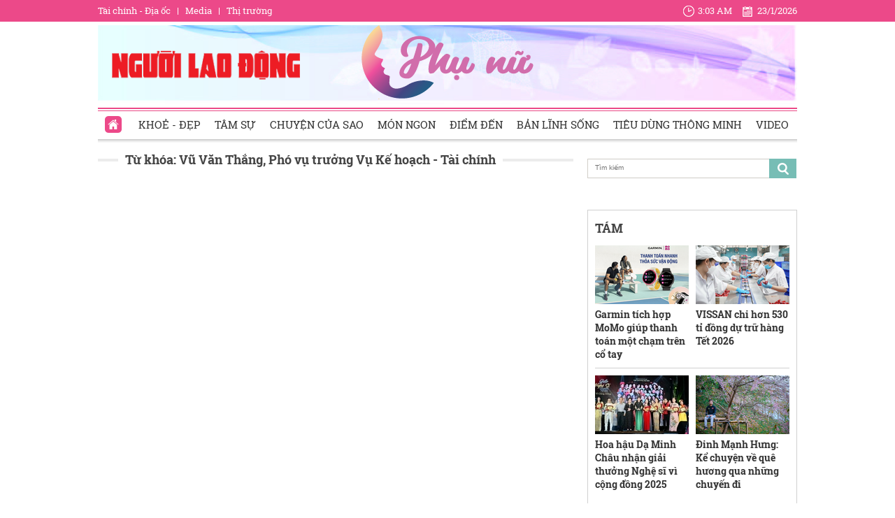

--- FILE ---
content_type: text/html; charset=utf-8
request_url: https://phunu.nld.com.vn/vu-van-thang-pho-vu-truong-vu-ke-hoach-tai-chinh.html
body_size: 12549
content:

<!DOCTYPE html>
<html lang="vi">
<head>
    <!-- DESKTOP LIVE HEADER CONFIG -->
        <meta name="google-site-verification" content="bmqrm3PnDa_o67l350-ha5w2RXwkPYS9WYwrUJU5rIA" />
    <!-- Robots -->
    <meta name="googlebot" content="noarchive" />
    <meta name="robots" content="index,follow,all" />

    <title>VŨ VĂN THẮNG, PHÓ VỤ TRƯỞNG VỤ KẾ HOẠCH - TÀI CHÍNH</title>
    <meta name="description" content="Vũ Văn Thắng, Phó vụ trưởng Vụ Kế hoạch - Tài chính" />
	<meta name="keywords" content="vu-van-thang-pho-vu-truong-vu-ke-hoach-tai-chinh" />
	<meta name="news_keywords" content="vu-van-thang-pho-vu-truong-vu-ke-hoach-tai-chinh" />
	<meta property="og:title" content="VŨ VĂN THẮNG, PH&#211; VỤ TRƯỞNG VỤ KẾ HOẠCH - T&#192;I CH&#205;NH" />
	<meta property="og:description" content="Vũ Văn Thắng, Ph&#243; vụ trưởng Vụ Kế hoạch - T&#224;i ch&#237;nh" />


    <meta name="author" content="phunu.nld.com.vn" />
    <meta name="copyright" content="Copyright &#xA9; 2014 by NLD.COM.VN" />
    <!-- Open Graph data -->
        <meta property="og:type" content="website" />
    <meta property="og:site_name" content="phunu.nld.com.vn" />
    <meta property="og:rich_attachment" content="true" />
    <meta property="og:url" content="https://phunu.nld.com.vn/vu-van-thang-pho-vu-truong-vu-ke-hoach-tai-chinh.html" />
        <meta property="og:image" content="https://static.mediacdn.vn/nld/web_images/nld1200x630.jpg" />
        <meta property="twitter:image" content="https://static.mediacdn.vn/nld/web_images/nld1200x630.jpg" />
        <meta property="og:image:type" content="image/png" />
    <meta property="twitter:card" content="summary_large_image" />
    <meta property="og:image:width" content="600" />
    <meta property="og:image:height" content="315" />

        <link rel="canonical" href="https://phunu.nld.com.vn/vu-van-thang-pho-vu-truong-vu-ke-hoach-tai-chinh.html" />
        <meta property="fb:app_id" content="1082878705098560" />

    

    <!-- DNS PREFETCH -->
    <meta http-equiv="x-dns-prefetch-control" content="on" />
    <link rel="dns-prefetch" href="https://static.mediacdn.vn/">
    <link rel="dns-prefetch" href="https://nld.mediacdn.vn">
    <link rel="dns-prefetch" href="https://videothumbs.mediacdn.vn/">
    <link rel="dns-prefetch" href="https://videothumbs-ext.mediacdn.vn/">

    

    <!-- FAVICON -->
    <link rel="shortcut icon" href="https://staticpress.mediacdn.vn/PhuNuNLD/Images/phunu-nld.ico" type="image/x-icon" />
    <meta name="GENERATOR" content="https://phunu.nld.com.vn" />

    <meta http-equiv="Content-Type" content="text/html; charset=utf-8" />
    <meta http-equiv="REFRESH" content="1800" />
    <meta http-equiv="audience" content="General">
    <meta http-equiv="content-language" content="vi" />
    <meta name="revisit-after" content="1 days">
    <meta name="RATING" content="GENERAL" />
    <!-- PAGE CONFIG -->
    
<meta name="format-detection" content="telephone=no" />
<meta name="format-detection" content="address=no" />

<script nonce="sclotusinnline" type="text/javascript">
    var _ADM_Channel = '%2fchuyen-trang-phu-nu%2ftag%2fvu-van-thang-pho-vu-truong-vu-ke-hoach-tai-chinh%2f';
</script>
<script nonce="sclotusinnline">
            var pageSettings = {
        DomainAPI: "https://comment.nld.com.vn",
        Domain: "https://phunu.nld.com.vn",
        DomainApiVote: "https://eth.cnnd.vn",
        sharefbApiDomain: "https://sharefb.cnnd.vn",
        videoplayer: "https://vcplayer.mediacdn.vn",
        VideoToken: "[base64]",
        ajaxDomain: "https://utils3.cnnd.vn",
        commentSiteName: "nguoilaodong",
        allowComment: "false",
        thumbDomain: "https://nld.mediacdn.vn",
        fb_appid: "1082878705098560",
        siteId: "196"
    }
</script>


    <script>
    (function (i, s, o, g, r, a, m) {
        i['GoogleAnalyticsObject'] = r; i[r] = i[r] || function () {
            (i[r].q = i[r].q || []).push(arguments)
        }, i[r].l = 1 * new Date(); a = s.createElement(o),
            m = s.getElementsByTagName(o)[0]; a.async = 1; a.src = g; m.parentNode.insertBefore(a, m)
    })(window, document, 'script', '//www.google-analytics.com/analytics.js', 'ga');

    ga('create', 'UA-4263013-39', 'auto');
    ga('send', 'pageview');

    ga('create', 'UA-4263013-16', 'auto', { 'name': 'pagenld' });
    ga('pagenld.send', 'pageview');
</script>
<script type="text/javascript">
    var page_title = document.title;
    var tracked_url = window.location.pathname + window.location.search + window.location.hash;
    var cate_path = '';
    if (cate_path.length > 0) {
        tracked_url = "/" + cate_path + tracked_url;
    }
</script>

<!-- Google tag (gtag.js) -->
<script async src="https://www.googletagmanager.com/gtag/js?id=G-H5EKJ5RK0S"></script>
<script>
    window.dataLayer = window.dataLayer || [];
    function gtag() { dataLayer.push(arguments); }
    gtag('js', new Date());

    gtag('config', 'G-H5EKJ5RK0S', {
        'page_title': page_title,
        'page_location': 'https://phunu.nld.com.vn' + tracked_url,
        'page_path': tracked_url
    });
</script>
<!-- Admicro Tag Manager -->
<script>
    (function (a, b, d, c, e) {
        a[c] = a[c] || [];
        a[c].push({ "atm.start": (new Date).getTime(), event: "atm.js" });
        a = b.getElementsByTagName(d)[0]; b = b.createElement(d); b.async = !0;
        b.src = "//deqik.com/tag/corejs/" + e + ".js"; a.parentNode.insertBefore(b, a)
    })(window, document, "script", "atmDataLayer", "ATMDLI290OGLR");</script>
<!-- End Admicro Tag Manager -->
<!-- Google tag (gtag.js) -->
<script async src="https://www.googletagmanager.com/gtag/js?id=G-9ST72G8Y5E"></script>
<script>
    window.dataLayer = window.dataLayer || [];
    function gtag() { dataLayer.push(arguments); }
    gtag('js', new Date());

    gtag('config', 'G-9ST72G8Y5E', {
        'page_title': page_title,
        'page_location': 'https://phunu.nld.com.vn' + tracked_url,
        'page_path': tracked_url
    });
</script>

<!-- AdAsia ATM -->
<script>
    var script_tag = document.createElement('script');
    script_tag.type = 'text/javascript';

    script_tag.src =
        '//storage.googleapis.com/adasia-ad-network-origin/library/avmLibrary.js';

    script_tag.async = true;
    script_tag.onload = function () {
        var adAsi = window.adAsi || adAsi,
            zoneList = [];
        adAsi.init(zoneList);
    };
    document.head.appendChild(script_tag);
</script>
<!-- End AdAsia ATM -->

<script type="application/javascript" src="//anymind360.com/js/3252/ats.js"></script>

<script async src="https://securepubads.g.doubleclick.net/tag/js/gpt.js"></script>
<script>
    window.googletag = window.googletag || { cmd: [] };
    googletag.cmd.push(function () {
        googletag.defineSlot('/93656639,22741067576/phunu.nld.com.vn/phunu.nld.com.vn_header', [[300, 250], [1000, 250]], 'div-gpt-ad-1654679715823-0').addService(googletag.pubads());
        googletag.defineSlot('/93656639,22741067576/phunu.nld.com.vn/phunu.nld.com.vn_footer_pc', [[300, 250], [650, 300]], 'div-gpt-ad-1654679689112-0').addService(googletag.pubads());
        googletag.defineSlot('/93656639,22741067576/phunu.nld.com.vn/phunu.nld.com.vn_inpage_mb', [[300, 600], [650, 250]], 'div-gpt-ad-1654679747808-0').addService(googletag.pubads());
        googletag.defineSlot('/93656639,22741067576/phunu.nld.com.vn/phunu.nld.com.vn_sapo_mb', [[650, 300], [300, 250]], 'div-gpt-ad-1654679782824-0').addService(googletag.pubads());
        googletag.defineSlot('/93656639,22741067576/phunu.nld.com.vn/phunu.nld.com.vn_right_pc', [300, 600], 'div-gpt-ad-1654679855547-0').addService(googletag.pubads());
        googletag.pubads().enableSingleRequest();
        googletag.enableServices();
    });
</script>
<!-- Google tag (gtag.js) -->
<script async src="https://www.googletagmanager.com/gtag/js?id=G-V4WR5E9WX3"></script>
<script>
    window.dataLayer = window.dataLayer || [];
    function gtag() { dataLayer.push(arguments); }
    gtag('js', new Date());

    gtag('config', 'G-V4WR5E9WX3', {
        'page_title': page_title,
        'page_location': 'https://phunu.nld.com.vn' + tracked_url,
        'page_path': tracked_url
    });
</script>

    



    
    

    <link rel="stylesheet" href="https://cdnjs.cloudflare.com/ajax/libs/font-awesome/6.4.0/css/all.min.css" integrity="sha512-iecdLmaskl7CVkqkXNQ/ZH/XLlvWZOJyj7Yy7tcenmpD1ypASozpmT/E0iPtmFIB46ZmdtAc9eNBvH0H/ZpiBw==" crossorigin="anonymous" referrerpolicy="no-referrer" />
    <link rel="stylesheet" href="https://static.mediacdn.vn/nld/phunu/min/phunu.main-29112023v1.min.css">



        

    
    <script type="text/javascript">
        var admicroAD = admicroAD || {};
        admicroAD.unit = admicroAD.unit || [];
        (function () { var a = document.createElement("script"); a.async = !0; a.type = "text/javascript"; a.onerror = function () { window.admerrorload = true; }; a.src = ("https:" == document.location.protocol ? "https:" : "http:") + "//media1.admicro.vn/core/admcore.js"; var b = document.getElementsByTagName("script")[0]; b.parentNode.insertBefore(a, b) })();
    </script>
    <script>
        (function () {
            function d(b, c, e) { var a = document.createElement("script"); a.type = "text/javascript"; a.async = !0; a.src = b; 2 <= arguments.length && (a.onload = c, a.onreadystatechange = function () { 4 != a.readyState && "complete" != a.readyState || c() }); a.onerror = function () { if ("undefined" != typeof e) try { e() } catch (g) { } }; document.getElementsByTagName("head")[0].appendChild(a) } function f() {
                if ("undefined" == typeof window.ADMStorageFileCDN) setTimeout(function () { f() }, 500); else if ("undefined" != typeof window.ADMStorageFileCDN.corejs &&
                    "undefined" != typeof window.ADMStorageFileCDN.chkCorejs && 0 == window.ADMStorageFileCDN.chkCorejs) if (window.ADMStorageFileCDN.chkCorejs = !0, "string" == typeof window.ADMStorageFileCDN.corejs) d(window.ADMStorageFileCDN.corejs); else if ("undefined" != typeof window.ADMStorageFileCDN.corejs) for (var b = 0, c = window.ADMStorageFileCDN.corejs.length; b < c; b++)d(window.ADMStorageFileCDN.corejs[b])
            } f()
        })();
    </script>
    <script async src="https://media1.admicro.vn/core/adm_tracking.js?v=1" type="text/javascript"></script>
    <script async src="https://static.amcdn.vn/tka/cdn.js" type="text/javascript"></script>
    <script>
        var arfAsync = arfAsync || [];
    </script>
    <script id="arf-core-js" onerror="window.arferrorload=true;" src="//media1.admicro.vn/cms/Arf.min.js" async></script>
    <script>
        (function () {
            var img = new Image();
            var pt = (document.location.protocol == "https:" ? "https:" : "http:");
            img.src = pt + '//lg1.logging.admicro.vn/ftest?url=' + encodeURIComponent(document.URL);
            var img1 = new Image();
            img1.src = pt + '//amcdn.vn/ftest?url=' + encodeURIComponent(document.URL);
        })();
    </script>

</head>
<body>
    <div class="top-header">
    <div class="w1000">
        <ul class="menu-top-header">

            <li><a target="_blank" rel="nofollow" href="https://diaoc.nld.com.vn/" title="Tài chính - Địa ốc">Tài chính - Địa ốc</a></li>
            <li class="border"></li>
            <li><a target="_blank" rel="nofollow" href="https://tv.nld.com.vn/" title="Media">Media</a></li>
            <li class="border"></li>
            <li><a target="_blank" rel="nofollow" href="https://thitruong.nld.com.vn/" title="Thị trường">Thị trường</a></li>
        </ul>

        <div class="clock-header" id="miniclock">
            <span class="clock-time"><i class="sprite"></i><label id="time"></label></span> <span class="clock-date">
                <i class="sprite"></i><label id="date"></label>
            </span>
        </div>

    </div>
</div>
<script type="text/javascript">
    (runinit = window.runinit || []).push(function () {
        function setDateTime() {
            var d = new Date();
            var dayString = d.getDate() + "/" + (d.getMonth() + 1) + "/" + d.getFullYear();
            var timeString = d.toLocaleTimeString('en-US', {
                hour: 'numeric', minute: 'numeric', hour12: true
            })

            $("#date").html(dayString);
            $("#time").html(timeString);
        }
        setDateTime();
        setInterval(setDateTime, 30000);
    });
</script>

    <div class="container w1000">
        <header class="header">
    <div class="mid-header">
        <a class="logo-nld" href="https://nld.com.vn/" target="_blank"></a>
        <h1><a class="logo-top" title="Chuyên trang phụ nữ | Báo Người Lao Động Online" href="/"></a></h1>
    </div>
    <div class="menu-header">
        <ul id="menu">
            <li id="ZoneHome" class="active"><a href="/" title="Home"><i class=" menu-ico ico-home"></i></a></li>
            <li><a href="/lam-dep.htm" title="Khoẻ - Đẹp">Khoẻ - Đẹp</a></li>
            <li><a href="/tam-su.htm" title="Tâm sự">Tâm sự</a></li>
            <li><a href="/chuyen-cua-sao.htm" title="Chuyện của Sao">Chuyện của Sao</a></li>
            <li><a href="/mon-ngon.htm" title="Món ngon">Món ngon</a></li>
            <li><a href="/diem-den.htm" title="Điểm đến">Điểm đến</a></li>
            <li><a href="/ban-linh-song.htm" title="Bản lĩnh sống">Bản lĩnh sống</a></li>
            <li><a href="/tieu-dung-thong-minh.htm" title="Tiêu dùng thông minh">Tiêu dùng thông minh</a></li>
            <li><a href="/video-clip.htm" title="Video">Video</a></li>
        </ul>

    </div>
</header>
        <div class="clear" style="float: left;width: 100%;padding:5px 0px">
            <center>
                    <zone id="jjjbni9z"></zone>
    <script>
        arfAsync.push("jjjbni9z");
    </script>

            </center>
        </div>
        <main class="main" style="clear: both;">
            


    <div class="layout__page">

        <div class="layout__pmain">
            <div class="box-category-top custom-tag">
                <h2>
                    <a class="box-category-title" href="javascript:void(0)" title="Từ khóa: V&#x169; V&#x103;n Th&#x1EAF;ng, Ph&#xF3; v&#x1EE5; tr&#x1B0;&#x1EDF;ng V&#x1EE5; K&#x1EBF; ho&#x1EA1;ch - T&#xE0;i ch&#xED;nh">
                        Từ khóa: V&#x169; V&#x103;n Th&#x1EAF;ng, Ph&#xF3; v&#x1EE5; tr&#x1B0;&#x1EDF;ng V&#x1EE5; K&#x1EBF; ho&#x1EA1;ch - T&#xE0;i ch&#xED;nh
                    </a>
                </h2>
            </div>
        </div>
        <div class="layout__psub">
            <div class="search-top sprite mb15">
                <input type="text" placeholder="Tìm kiếm" onfocus="InputFocus('Tìm kiếm',this)" onblur="InputBlur('Tìm kiếm',this)" onkeypress="javascript:if(event.keyCode==13) OnSearchClick();" id="txtSearch">
                <a href="javascript:void(0)" rel="nofollow" class="bt-search" onclick="OnSearchClick()">
                </a>
            </div>
            <div class="clear" style="width: 100%; padding: 5px 0px">
                <center>
                        <zone id="jm1vfrid"></zone>
    <script>
        arfAsync.push("jm1vfrid");
    </script>

                        <zone id="jjjboti2"></zone>
    <script>
        arfAsync.push("jjjboti2");
    </script>

                </center>
            </div>
            <div class="box-right">
                
<div class="box-category" data-layout="4" data-key="siteid196:newsinzone:zone1961427">
        <div class="box-category-top">
            <h2>
                <a class="box-category-title" href="javascript:void(0)" title="T&#xC1;M">
                    T&#xC1;M
                </a>
            </h2>

        </div>
    <div class="box-category-middle">
        <div class="swiper home-r-sw">
            <div class="swiper-wrapper">
                        <div class="swiper-slide">
                            <div class="box-layout">
                                    <div class="box-category-item">
                                            <a class="box-category-link-with-avatar img-resize" href="/garmin-tich-hop-momo-giup-thanh-toan-mot-cham-tren-co-tay-19626012306090087.htm" title="Garmin t&#xED;ch h&#x1EE3;p MoMo gi&#xFA;p thanh to&#xE1;n m&#x1ED9;t ch&#x1EA1;m tr&#xEA;n c&#x1ED5; tay" data-id="19626012306090087">
                                                <img loading="lazy" src="https://nld.mediacdn.vn/zoom/134_84/291774122806476800/2026/1/22/img5882-17691226111231431142115-79-0-942-1381-crop-17691232628921936697719.png" alt="Garmin t&#237;ch hợp MoMo gi&#250;p thanh to&#225;n một chạm tr&#234;n cổ tay" width="134" height="84" class="box-category-avatar lazy" />
                                            </a>

                                        <div class="box-category-content">
                                            <h3 class="box-category-title-text">
                                                <a data-type="title" data-linktype="newsdetail" data-id="19626012306090087" class="box-category-link-title" data-newstype="0" href="/garmin-tich-hop-momo-giup-thanh-toan-mot-cham-tren-co-tay-19626012306090087.htm" title="Garmin t&#xED;ch h&#x1EE3;p MoMo gi&#xFA;p thanh to&#xE1;n m&#x1ED9;t ch&#x1EA1;m tr&#xEA;n c&#x1ED5; tay">Garmin t&#xED;ch h&#x1EE3;p MoMo gi&#xFA;p thanh to&#xE1;n m&#x1ED9;t ch&#x1EA1;m tr&#xEA;n c&#x1ED5; tay</a>
                                            </h3>
                                            <a class="box-category-category" href="/tieu-dung-thong-minh.htm" title="Ti&#xEA;u d&#xF9;ng th&#xF4;ng minh">Ti&#xEA;u d&#xF9;ng th&#xF4;ng minh</a>
                                            <span class="box-category-time time-ago" title="09:16">09:16</span>
                                            <p data-type="sapo" class="box-category-sapo" data-trimline="4">Garmin m&#x1EDF; r&#x1ED9;ng tr&#x1EA3;i nghi&#x1EC7;m thanh to&#xE1;n tr&#xEA;n &#x111;&#x1ED3;ng h&#x1ED3; th&#xF4;ng minh qua vi&#x1EC7;c h&#x1EE3;p t&#xE1;c v&#x1EDB;i MoMo, mang &#x111;&#x1EBF;n gi&#x1EA3;i ph&#xE1;p chi tr&#x1EA3; nhanh g&#x1ECD;n v&#xE0; linh ho&#x1EA1;t h&#x1A1;n cho ng&#x1B0;&#x1EDD;i d&#xF9;ng.</p>
                                        </div>
                                    </div>
                                    <div class="box-category-item">
                                            <a class="box-category-link-with-avatar img-resize" href="/vissan-chi-hon-530-ti-dong-du-tru-hang-tet-2026-196260123085626797.htm" title="VISSAN chi h&#x1A1;n 530 t&#x1EC9; &#x111;&#x1ED3;ng d&#x1EF1; tr&#x1EEF; h&#xE0;ng T&#x1EBF;t 2026" data-id="196260123085626797">
                                                <img loading="lazy" src="https://nld.mediacdn.vn/zoom/134_84/291774122806476800/2026/1/23/hinh-1-17691331783662015895548-43-0-936-1429-crop-17691333023521090621126.png" alt="VISSAN chi hơn 530 tỉ đồng dự trữ h&#224;ng Tết 2026" width="134" height="84" class="box-category-avatar lazy" />
                                            </a>

                                        <div class="box-category-content">
                                            <h3 class="box-category-title-text">
                                                <a data-type="title" data-linktype="newsdetail" data-id="196260123085626797" class="box-category-link-title" data-newstype="0" href="/vissan-chi-hon-530-ti-dong-du-tru-hang-tet-2026-196260123085626797.htm" title="VISSAN chi h&#x1A1;n 530 t&#x1EC9; &#x111;&#x1ED3;ng d&#x1EF1; tr&#x1EEF; h&#xE0;ng T&#x1EBF;t 2026">VISSAN chi h&#x1A1;n 530 t&#x1EC9; &#x111;&#x1ED3;ng d&#x1EF1; tr&#x1EEF; h&#xE0;ng T&#x1EBF;t 2026</a>
                                            </h3>
                                            <a class="box-category-category" href="/tieu-dung-thong-minh.htm" title="Ti&#xEA;u d&#xF9;ng th&#xF4;ng minh">Ti&#xEA;u d&#xF9;ng th&#xF4;ng minh</a>
                                            <span class="box-category-time time-ago" title="09:15">09:15</span>
                                            <p data-type="sapo" class="box-category-sapo" data-trimline="4">VISSAN ch&#xED;nh th&#x1EE9;c co&#x302;ng b&#x1ED1; k&#x1EBF; ho&#x1EA1;ch cung &#x1EE9;ng h&#xE0;ng h&#xF3;a v&#x1EDB;i t&#x1ED5;ng nga&#x302;n s&#xE1;ch d&#x1EF1; tr&#x1EEF; ho&#x31B;n 530 t&#x1EC9; &#x111;&#x1ED3;ng.</p>
                                        </div>
                                    </div>
                                    <div class="box-category-item">
                                            <a class="box-category-link-with-avatar img-resize" href="/hoa-hau-da-minh-chau-nhan-giai-thuong-nghe-si-vi-cong-dong-2025-196260121105915865.htm" title="Hoa h&#x1EAD;u D&#x1EA1; Minh Ch&#xE2;u nh&#x1EAD;n gi&#x1EA3;i th&#x1B0;&#x1EDF;ng Ngh&#x1EC7; s&#x129; v&#xEC; c&#x1ED9;ng &#x111;&#x1ED3;ng 2025" data-id="196260121105915865">
                                                <img loading="lazy" src="https://nld.mediacdn.vn/zoom/134_84/291774122806476800/2026/1/21/hinh-1-1768967715955863502141-0-0-989-1583-crop-17689678577111564933566.jpg" alt="Hoa hậu Dạ Minh Ch&#226;u nhận giải thưởng Nghệ sĩ v&#236; cộng đồng 2025" width="134" height="84" class="box-category-avatar lazy" />
                                            </a>

                                        <div class="box-category-content">
                                            <h3 class="box-category-title-text">
                                                <a data-type="title" data-linktype="newsdetail" data-id="196260121105915865" class="box-category-link-title" data-newstype="0" href="/hoa-hau-da-minh-chau-nhan-giai-thuong-nghe-si-vi-cong-dong-2025-196260121105915865.htm" title="Hoa h&#x1EAD;u D&#x1EA1; Minh Ch&#xE2;u nh&#x1EAD;n gi&#x1EA3;i th&#x1B0;&#x1EDF;ng Ngh&#x1EC7; s&#x129; v&#xEC; c&#x1ED9;ng &#x111;&#x1ED3;ng 2025">Hoa h&#x1EAD;u D&#x1EA1; Minh Ch&#xE2;u nh&#x1EAD;n gi&#x1EA3;i th&#x1B0;&#x1EDF;ng Ngh&#x1EC7; s&#x129; v&#xEC; c&#x1ED9;ng &#x111;&#x1ED3;ng 2025</a>
                                            </h3>
                                            <a class="box-category-category" href="/chuyen-cua-sao.htm" title="Chuy&#x1EC7;n c&#x1EE7;a Sao">Chuy&#x1EC7;n c&#x1EE7;a Sao</a>
                                            <span class="box-category-time time-ago" title="22:02">22:02</span>
                                            <p data-type="sapo" class="box-category-sapo" data-trimline="4">Hoa h&#x1EAD;u D&#x1EA1; Minh Ch&#xE2;u nh&#x1EAD;n Gi&#x1EA3;i th&#x1B0;&#x1EDF;ng Ngh&#x1EC7; s&#x129; c&#xF3; tr&#xE1;i tim nh&#xE2;n &#xE1;i v&#xEC; c&#x1ED9;ng &#x111;&#x1ED3;ng n&#x103;m 2025 do T&#x1EA1;p ch&#xED; Ph&#x1EE5; N&#x1EEF; M&#x1EDB;i &#x2013; c&#x1A1; quan c&#x1EE7;a H&#x1ED9;i N&#x1EEF; tr&#xED; th&#x1EE9;c Vi&#x1EC7;t Nam trao t&#x1EB7;ng.</p>
                                        </div>
                                    </div>
                                    <div class="box-category-item">
                                            <a class="box-category-link-with-avatar img-resize" href="/dinh-manh-hung-ke-chuyen-ve-que-huong-qua-nhung-chuyen-di-196260121110844067.htm" title="&#x110;inh M&#x1EA1;nh H&#x1B0;ng: K&#x1EC3; chuy&#x1EC7;n v&#x1EC1; qu&#xEA; h&#x1B0;&#x1A1;ng qua nh&#x1EEF;ng chuy&#x1EBF;n &#x111;i" data-id="196260121110844067">
                                                <img loading="lazy" src="https://nld.mediacdn.vn/zoom/134_84/291774122806476800/2026/1/21/hinh-1-1-17689682774371111601353-25-0-1305-2048-crop-17689684291569394503.png" alt="Đinh Mạnh Hưng: Kể chuyện về qu&#234; hương qua những chuyến đi" width="134" height="84" class="box-category-avatar lazy" />
                                            </a>

                                        <div class="box-category-content">
                                            <h3 class="box-category-title-text">
                                                <a data-type="title" data-linktype="newsdetail" data-id="196260121110844067" class="box-category-link-title" data-newstype="0" href="/dinh-manh-hung-ke-chuyen-ve-que-huong-qua-nhung-chuyen-di-196260121110844067.htm" title="&#x110;inh M&#x1EA1;nh H&#x1B0;ng: K&#x1EC3; chuy&#x1EC7;n v&#x1EC1; qu&#xEA; h&#x1B0;&#x1A1;ng qua nh&#x1EEF;ng chuy&#x1EBF;n &#x111;i">&#x110;inh M&#x1EA1;nh H&#x1B0;ng: K&#x1EC3; chuy&#x1EC7;n v&#x1EC1; qu&#xEA; h&#x1B0;&#x1A1;ng qua nh&#x1EEF;ng chuy&#x1EBF;n &#x111;i</a>
                                            </h3>
                                            <a class="box-category-category" href="/diem-den.htm" title="&#x110;i&#x1EC3;m &#x111;&#x1EBF;n">&#x110;i&#x1EC3;m &#x111;&#x1EBF;n</a>
                                            <span class="box-category-time time-ago" title="14:18">14:18</span>
                                            <p data-type="sapo" class="box-category-sapo" data-trimline="4">&#x110;inh M&#x1EA1;nh H&#x1B0;ng, ch&#xE0;ng trai 9x &#x111;ang g&#xF3;p ph&#x1EA7;n &#x111;&#x1B0;a v&#x1EBB; &#x111;&#x1EB9;p H&#xF2;a B&#xEC;nh x&#x1B0;a &#x2013; Ph&#xFA; Th&#x1ECD; nay &#x111;&#x1EBF;n g&#x1EA7;n h&#x1A1;n v&#x1EDB;i c&#xF4;ng ch&#xFA;ng trong v&#xE0; ngo&#xE0;i n&#x1B0;&#x1EDB;c.</p>
                                        </div>
                                    </div>
                            </div>
                        </div>
                        <div class="swiper-slide">
                            <div class="box-layout">
                                    <div class="box-category-item">
                                            <a class="box-category-link-with-avatar img-resize" href="/ca-si-ai-le-nhan-giai-thuong-nghe-si-co-trai-tim-nhan-ai-vi-cong-dong-nam-2025-196260122090112541.htm" title="Ca s&#x129; &#xC1;i L&#xEA; nh&#x1EAD;n gi&#x1EA3;i th&#x1B0;&#x1EDF;ng &quot;Ngh&#x1EC7; s&#x129; c&#xF3; tr&#xE1;i tim nh&#xE2;n &#xE1;i v&#xEC; c&#x1ED9;ng &#x111;&#x1ED3;ng&quot; n&#x103;m 2025" data-id="196260122090112541">
                                                <img loading="lazy" src="https://nld.mediacdn.vn/zoom/134_84/291774122806476800/2026/1/22/hinh-1-10-17690471630881942580079-0-0-1600-2560-crop-1769047228555543598482.jpg" alt="Ca sĩ &#193;i L&#234; nhận giải thưởng &quot;Nghệ sĩ c&#243; tr&#225;i tim nh&#226;n &#225;i v&#236; cộng đồng&quot; năm 2025" width="134" height="84" class="box-category-avatar lazy" />
                                            </a>

                                        <div class="box-category-content">
                                            <h3 class="box-category-title-text">
                                                <a data-type="title" data-linktype="newsdetail" data-id="196260122090112541" class="box-category-link-title" data-newstype="0" href="/ca-si-ai-le-nhan-giai-thuong-nghe-si-co-trai-tim-nhan-ai-vi-cong-dong-nam-2025-196260122090112541.htm" title="Ca s&#x129; &#xC1;i L&#xEA; nh&#x1EAD;n gi&#x1EA3;i th&#x1B0;&#x1EDF;ng &quot;Ngh&#x1EC7; s&#x129; c&#xF3; tr&#xE1;i tim nh&#xE2;n &#xE1;i v&#xEC; c&#x1ED9;ng &#x111;&#x1ED3;ng&quot; n&#x103;m 2025">Ca s&#x129; &#xC1;i L&#xEA; nh&#x1EAD;n gi&#x1EA3;i th&#x1B0;&#x1EDF;ng &quot;Ngh&#x1EC7; s&#x129; c&#xF3; tr&#xE1;i tim nh&#xE2;n &#xE1;i v&#xEC; c&#x1ED9;ng &#x111;&#x1ED3;ng&quot; n&#x103;m 2025</a>
                                            </h3>
                                            <a class="box-category-category" href="/chuyen-cua-sao.htm" title="Chuy&#x1EC7;n c&#x1EE7;a Sao">Chuy&#x1EC7;n c&#x1EE7;a Sao</a>
                                            <span class="box-category-time time-ago" title="14:17">14:17</span>
                                            <p data-type="sapo" class="box-category-sapo" data-trimline="4">Ca s&#x129; &#xC1;i L&#xEA; &#x111;&#x1B0;&#x1EE3;c T&#x1EA1;p ch&#xED; Ph&#x1EE5; N&#x1EEF; M&#x1EDB;i &#x2013; c&#x1A1; quan ng&#xF4;n lu&#x1EAD;n c&#x1EE7;a H&#x1ED9;i N&#x1EEF; tr&#xED; th&#x1EE9;c Vi&#x1EC7;t Nam &#x2013; trao gi&#x1EA3;i th&#x1B0;&#x1EDF;ng &quot;Ngh&#x1EC7; s&#x129; c&#xF3; tr&#xE1;i tim nh&#xE2;n &#xE1;i v&#xEC; c&#x1ED9;ng &#x111;&#x1ED3;ng&quot; n&#x103;m 2025.</p>
                                        </div>
                                    </div>
                                    <div class="box-category-item">
                                            <a class="box-category-link-with-avatar img-resize" href="/khu-vuon-xuan-ruc-ro-giua-long-pho-thi-tai-ngon-garden-196260121165150539.htm" title="Khu v&#x1B0;&#x1EDD;n xu&#xE2;n r&#x1EF1;c r&#x1EE1; gi&#x1EEF;a l&#xF2;ng ph&#x1ED1; th&#x1ECB; t&#x1EA1;i Ngon Garden" data-id="196260121165150539">
                                                <img loading="lazy" src="https://nld.mediacdn.vn/zoom/134_84/291774122806476800/2026/1/21/80ec54230964873ade75-17689884796021214804862-0-0-1600-2560-crop-17689890707491749023397.jpg" alt="Khu vườn xu&#226;n rực rỡ giữa l&#242;ng phố thị tại Ngon Garden" width="134" height="84" class="box-category-avatar lazy" />
                                            </a>

                                        <div class="box-category-content">
                                            <h3 class="box-category-title-text">
                                                <a data-type="title" data-linktype="newsdetail" data-id="196260121165150539" class="box-category-link-title" data-newstype="0" href="/khu-vuon-xuan-ruc-ro-giua-long-pho-thi-tai-ngon-garden-196260121165150539.htm" title="Khu v&#x1B0;&#x1EDD;n xu&#xE2;n r&#x1EF1;c r&#x1EE1; gi&#x1EEF;a l&#xF2;ng ph&#x1ED1; th&#x1ECB; t&#x1EA1;i Ngon Garden">Khu v&#x1B0;&#x1EDD;n xu&#xE2;n r&#x1EF1;c r&#x1EE1; gi&#x1EEF;a l&#xF2;ng ph&#x1ED1; th&#x1ECB; t&#x1EA1;i Ngon Garden</a>
                                            </h3>
                                            <a class="box-category-category" href="/diem-den.htm" title="&#x110;i&#x1EC3;m &#x111;&#x1EBF;n">&#x110;i&#x1EC3;m &#x111;&#x1EBF;n</a>
                                            <span class="box-category-time time-ago" title="10:53">10:53</span>
                                            <p data-type="sapo" class="box-category-sapo" data-trimline="4">H&#xE0;ng ng&#xE0;n b&#xF4;ng hoa xu&#xE2;n, t&#x1EEB; mai v&#xE0;ng r&#x1EF1;c r&#x1EE1;, &#x111;&#xE0;o phai h&#x1ED3;ng nh&#x1EA1;t &#x111;&#x1EBF;n nh&#x1EEF;ng nh&#xE0;nh m&#x1EAD;n tr&#x1EAF;ng tinh kh&#xF4;i&#x2026; &#x111;&#x1B0;&#x1EE3;c s&#x1EAF;p &#x111;&#x1EB7;t t&#x1EC9; m&#x1EC9;, h&#xF2;a quy&#x1EC7;n t&#x1EA1;i Ngon Garden.</p>
                                        </div>
                                    </div>
                                    <div class="box-category-item">
                                            <a class="box-category-link-with-avatar img-resize" href="/eras-land-to-chuc-chuong-trinh-xuan-yeu-thuong-tai-lam-dong-196260121165555888.htm" title="ERAS LAND t&#x1ED5; ch&#x1EE9;c ch&#x1B0;&#x1A1;ng tr&#xEC;nh &quot;Xu&#xE2;n Y&#xEA;u Th&#x1B0;&#x1A1;ng&quot; t&#x1EA1;i L&#xE2;m &#x110;&#x1ED3;ng" data-id="196260121165555888">
                                                <img loading="lazy" src="https://nld.mediacdn.vn/zoom/134_84/291774122806476800/2026/1/21/hinh-3-7-1768988335475887517017-0-88-1080-1816-crop-1768989314433145810038.jpg" alt="ERAS LAND tổ chức chương tr&#236;nh &quot;Xu&#226;n Y&#234;u Thương&quot; tại L&#226;m Đồng" width="134" height="84" class="box-category-avatar lazy" />
                                            </a>

                                        <div class="box-category-content">
                                            <h3 class="box-category-title-text">
                                                <a data-type="title" data-linktype="newsdetail" data-id="196260121165555888" class="box-category-link-title" data-newstype="0" href="/eras-land-to-chuc-chuong-trinh-xuan-yeu-thuong-tai-lam-dong-196260121165555888.htm" title="ERAS LAND t&#x1ED5; ch&#x1EE9;c ch&#x1B0;&#x1A1;ng tr&#xEC;nh &quot;Xu&#xE2;n Y&#xEA;u Th&#x1B0;&#x1A1;ng&quot; t&#x1EA1;i L&#xE2;m &#x110;&#x1ED3;ng">ERAS LAND t&#x1ED5; ch&#x1EE9;c ch&#x1B0;&#x1A1;ng tr&#xEC;nh &quot;Xu&#xE2;n Y&#xEA;u Th&#x1B0;&#x1A1;ng&quot; t&#x1EA1;i L&#xE2;m &#x110;&#x1ED3;ng</a>
                                            </h3>
                                            <a class="box-category-category" href="/diem-den.htm" title="&#x110;i&#x1EC3;m &#x111;&#x1EBF;n">&#x110;i&#x1EC3;m &#x111;&#x1EBF;n</a>
                                            <span class="box-category-time time-ago" title="10:50">10:50</span>
                                            <p data-type="sapo" class="box-category-sapo" data-trimline="4">Ng&#xE0;y 20 v&#xE0; 21-1, ERAS LAND t&#x1ED5; ch&#x1EE9;c ch&#x1B0;&#x1A1;ng tr&#xEC;nh &quot;Xu&#xE2;n Y&#xEA;u Th&#x1B0;&#x1A1;ng&quot;, trao 400 ph&#x1EA7;n qu&#xE0; &#x111;&#x1EBF;n c&#xE1;c h&#x1ED9; gia &#x111;&#xEC;nh kh&#xF3; kh&#x103;n t&#x1EA1;i nhi&#x1EC1;u &#x111;&#x1ECB;a &#x111;i&#x1EC3;m c&#x1EE7;a t&#x1EC9;nh L&#xE2;m &#x110;&#x1ED3;ng.</p>
                                        </div>
                                    </div>
                                    <div class="box-category-item">
                                            <a class="box-category-link-with-avatar img-resize" href="/long-phung-lau-giu-vi-goc-hoa-nang-tam-tinh-tuy-am-thuc-viet-196260120141447831.htm" title="Long Ph&#x1EE5;ng L&#x1EA7;u: Gi&#x1EEF; v&#x1ECB; g&#x1ED1;c Hoa, n&#xE2;ng t&#x1EA7;m tinh t&#xFA;y &#x1EA9;m th&#x1EF1;c Vi&#x1EC7;t" data-id="196260120141447831">
                                                <img loading="lazy" src="https://nld.mediacdn.vn/zoom/134_84/291774122806476800/2026/1/20/hinh-1-5-17688931304851291121387-0-109-1342-2256-crop-1768893233007100151407.jpg" alt="Long Phụng Lầu: Giữ vị gốc Hoa, n&#226;ng tầm tinh t&#250;y ẩm thực Việt" width="134" height="84" class="box-category-avatar lazy" />
                                            </a>

                                        <div class="box-category-content">
                                            <h3 class="box-category-title-text">
                                                <a data-type="title" data-linktype="newsdetail" data-id="196260120141447831" class="box-category-link-title" data-newstype="0" href="/long-phung-lau-giu-vi-goc-hoa-nang-tam-tinh-tuy-am-thuc-viet-196260120141447831.htm" title="Long Ph&#x1EE5;ng L&#x1EA7;u: Gi&#x1EEF; v&#x1ECB; g&#x1ED1;c Hoa, n&#xE2;ng t&#x1EA7;m tinh t&#xFA;y &#x1EA9;m th&#x1EF1;c Vi&#x1EC7;t">Long Ph&#x1EE5;ng L&#x1EA7;u: Gi&#x1EEF; v&#x1ECB; g&#x1ED1;c Hoa, n&#xE2;ng t&#x1EA7;m tinh t&#xFA;y &#x1EA9;m th&#x1EF1;c Vi&#x1EC7;t</a>
                                            </h3>
                                            <a class="box-category-category" href="/mon-ngon.htm" title="M&#xF3;n ngon">M&#xF3;n ngon</a>
                                            <span class="box-category-time time-ago" title="11:46">11:46</span>
                                            <p data-type="sapo" class="box-category-sapo" data-trimline="4">Long Ph&#x1EE5;ng L&#x1EA7;u t&#x1ECD;a l&#x1EA1;c t&#x1EA1;i s&#x1ED1; 18 &#x111;&#x1B0;&#x1EDD;ng s&#x1ED1; 24, ph&#x1B0;&#x1EDD;ng B&#xEC;nh Ph&#xFA;, TPHCM. Kh&#xF4;ng &#x111;&#xE8;n LED ch&#x1EDB;p nh&#xE1;y, kh&#xF4;ng &#x1ED3;n &#xE0;o, nh&#x1B0;ng l&#xFA;c n&#xE0;o c&#x169;ng &#x111;&#xF4;ng kh&#xE1;ch&#x2026;</p>
                                        </div>
                                    </div>
                            </div>
                        </div>
                        <div class="swiper-slide">
                            <div class="box-layout">
                                    <div class="box-category-item">
                                            <a class="box-category-link-with-avatar img-resize" href="/ntk-hoa-si-hiente-nguyen-duoc-de-cu-nghe-si-co-trai-tim-nhan-ai-vi-cong-dong-196260120142101975.htm" title="NTK - h&#x1ECD;a s&#x129; Hiente Nguyen &#x111;&#x1B0;&#x1EE3;c &#x111;&#x1EC1; c&#x1EED; &quot;Ngh&#x1EC7; s&#x129; c&#xF3; tr&#xE1;i tim nh&#xE2;n &#xE1;i v&#xEC; c&#x1ED9;ng &#x111;&#x1ED3;ng&quot;" data-id="196260120142101975">
                                                <img loading="lazy" src="https://nld.mediacdn.vn/zoom/134_84/291774122806476800/2026/1/20/hinh-2-5-17688930952511111179253-0-0-1600-2560-crop-1768893608686567822175.jpg" alt="NTK - họa sĩ Hiente Nguyen được đề cử &quot;Nghệ sĩ c&#243; tr&#225;i tim nh&#226;n &#225;i v&#236; cộng đồng&quot;" width="134" height="84" class="box-category-avatar lazy" />
                                            </a>

                                        <div class="box-category-content">
                                            <h3 class="box-category-title-text">
                                                <a data-type="title" data-linktype="newsdetail" data-id="196260120142101975" class="box-category-link-title" data-newstype="0" href="/ntk-hoa-si-hiente-nguyen-duoc-de-cu-nghe-si-co-trai-tim-nhan-ai-vi-cong-dong-196260120142101975.htm" title="NTK - h&#x1ECD;a s&#x129; Hiente Nguyen &#x111;&#x1B0;&#x1EE3;c &#x111;&#x1EC1; c&#x1EED; &quot;Ngh&#x1EC7; s&#x129; c&#xF3; tr&#xE1;i tim nh&#xE2;n &#xE1;i v&#xEC; c&#x1ED9;ng &#x111;&#x1ED3;ng&quot;">NTK - h&#x1ECD;a s&#x129; Hiente Nguyen &#x111;&#x1B0;&#x1EE3;c &#x111;&#x1EC1; c&#x1EED; &quot;Ngh&#x1EC7; s&#x129; c&#xF3; tr&#xE1;i tim nh&#xE2;n &#xE1;i v&#xEC; c&#x1ED9;ng &#x111;&#x1ED3;ng&quot;</a>
                                            </h3>
                                            <a class="box-category-category" href="/lam-dep.htm" title="Kho&#x1EBB; - &#x110;&#x1EB9;p">Kho&#x1EBB; - &#x110;&#x1EB9;p</a>
                                            <span class="box-category-time time-ago" title="10:46">10:46</span>
                                            <p data-type="sapo" class="box-category-sapo" data-trimline="4">NTK-H&#x1ECD;a s&#x129; qu&#x1ED1;c t&#x1EBF; Hiente Nguyen &#x111;&#x1B0;&#x1EE3;c H&#x1ED9;i Tr&#xED; Th&#x1EE9;c Vi&#x1EC7;t Nam &#x2013; T&#x1EA1;p Ch&#xED; Ph&#x1EE5; N&#x1EEF; M&#x1EDB;i &#x111;&#x1EC1; c&#x1EED; danh hi&#x1EC7;u cao qu&#xFD; &quot;Ngh&#x1EC7; s&#x129; c&#xF3; tr&#xE1;i tim nh&#xE2;n &#xE1;i v&#xEC; c&#x1ED9;ng &#x111;&#x1ED3;ng&quot;.</p>
                                        </div>
                                    </div>
                                    <div class="box-category-item">
                                            <a class="box-category-link-with-avatar img-resize" href="/doanh-nhan-nguyen-thi-y-binh-nhan-giai-doanh-nhan-co-trai-tim-nhan-ai-vi-cong-dong-nam-2025-196260120092121599.htm" title="Doanh nh&#xE2;n Nguy&#x1EC5;n Th&#x1ECB; Y B&#xEC;nh nh&#x1EAD;n gi&#x1EA3;i &#x201C;Doanh nh&#xE2;n c&#xF3; tr&#xE1;i tim nh&#xE2;n &#xE1;i v&#xEC; c&#x1ED9;ng &#x111;&#x1ED3;ng&#x201D; n&#x103;m 2025" data-id="196260120092121599">
                                                <img loading="lazy" src="https://nld.mediacdn.vn/zoom/134_84/291774122806476800/2026/1/20/hinh-1-17688754634151211569328-779-0-1887-1772-crop-17688756124761547863430.jpg" alt="Doanh nh&#226;n Nguyễn Thị Y B&#236;nh nhận giải “Doanh nh&#226;n c&#243; tr&#225;i tim nh&#226;n &#225;i v&#236; cộng đồng” năm 2025" width="134" height="84" class="box-category-avatar lazy" />
                                            </a>

                                        <div class="box-category-content">
                                            <h3 class="box-category-title-text">
                                                <a data-type="title" data-linktype="newsdetail" data-id="196260120092121599" class="box-category-link-title" data-newstype="0" href="/doanh-nhan-nguyen-thi-y-binh-nhan-giai-doanh-nhan-co-trai-tim-nhan-ai-vi-cong-dong-nam-2025-196260120092121599.htm" title="Doanh nh&#xE2;n Nguy&#x1EC5;n Th&#x1ECB; Y B&#xEC;nh nh&#x1EAD;n gi&#x1EA3;i &#x201C;Doanh nh&#xE2;n c&#xF3; tr&#xE1;i tim nh&#xE2;n &#xE1;i v&#xEC; c&#x1ED9;ng &#x111;&#x1ED3;ng&#x201D; n&#x103;m 2025">Doanh nh&#xE2;n Nguy&#x1EC5;n Th&#x1ECB; Y B&#xEC;nh nh&#x1EAD;n gi&#x1EA3;i &#x201C;Doanh nh&#xE2;n c&#xF3; tr&#xE1;i tim nh&#xE2;n &#xE1;i v&#xEC; c&#x1ED9;ng &#x111;&#x1ED3;ng&#x201D; n&#x103;m 2025</a>
                                            </h3>
                                            <a class="box-category-category" href="/ban-linh-song.htm" title="B&#x1EA3;n l&#x129;nh s&#x1ED1;ng">B&#x1EA3;n l&#x129;nh s&#x1ED1;ng</a>
                                            <span class="box-category-time time-ago" title="11:27">11:27</span>
                                            <p data-type="sapo" class="box-category-sapo" data-trimline="4">V&#x1EEB;a qua t&#x1EA1;i &#x110;&#xE0;i Ph&#xE1;t thanh v&#xE0; Truy&#x1EC1;n h&#xEC;nh TPHCM, doanh nh&#xE2;n, KOL Nguy&#x1EC5;n Th&#x1ECB; Y B&#xEC;nh &#x111;&#x1B0;&#x1EE3;c trao gi&#x1EA3;i &quot;Doanh nh&#xE2;n c&#xF3; tr&#xE1;i tim nh&#xE2;n &#xE1;i v&#xEC; c&#x1ED9;ng &#x111;&#x1ED3;ng&quot; n&#x103;m 2025.</p>
                                        </div>
                                    </div>
                                    <div class="box-category-item">
                                            <a class="box-category-link-with-avatar img-resize" href="/mon-ngon-o-cao-bang-lang-son-dan-da-dam-da-ban-sac-dan-toc-196251223103725843.htm" title="M&#xF3;n ngon &#x1EDF; Cao B&#x1EB1;ng, L&#x1EA1;ng S&#x1A1;n: d&#xE2;n d&#xE3;, &#x111;&#x1EAD;m &#x111;&#xE0; b&#x1EA3;n s&#x1EAF;c d&#xE2;n t&#x1ED9;c" data-id="196251223103725843">
                                                <img loading="lazy" src="https://nld.mediacdn.vn/zoom/134_84/291774122806476800/2025/12/23/151279monbanhcuonnongcaobang14330111-1766460796773-1766460797534659455288-0-0-640-1024-crop-1766460868541537610890.jpg" alt="M&#243;n ngon ở Cao Bằng, Lạng Sơn: d&#226;n d&#227;, đậm đ&#224; bản sắc d&#226;n tộc" width="134" height="84" class="box-category-avatar lazy" />
                                            </a>

                                        <div class="box-category-content">
                                            <h3 class="box-category-title-text">
                                                <a data-type="title" data-linktype="newsdetail" data-id="196251223103725843" class="box-category-link-title" data-newstype="0" href="/mon-ngon-o-cao-bang-lang-son-dan-da-dam-da-ban-sac-dan-toc-196251223103725843.htm" title="M&#xF3;n ngon &#x1EDF; Cao B&#x1EB1;ng, L&#x1EA1;ng S&#x1A1;n: d&#xE2;n d&#xE3;, &#x111;&#x1EAD;m &#x111;&#xE0; b&#x1EA3;n s&#x1EAF;c d&#xE2;n t&#x1ED9;c">M&#xF3;n ngon &#x1EDF; Cao B&#x1EB1;ng, L&#x1EA1;ng S&#x1A1;n: d&#xE2;n d&#xE3;, &#x111;&#x1EAD;m &#x111;&#xE0; b&#x1EA3;n s&#x1EAF;c d&#xE2;n t&#x1ED9;c</a>
                                            </h3>
                                            <a class="box-category-category" href="/mon-ngon.htm" title="M&#xF3;n ngon">M&#xF3;n ngon</a>
                                            <span class="box-category-time time-ago" title="09:36">09:36</span>
                                            <p data-type="sapo" class="box-category-sapo" data-trimline="4">Trong nh&#x1EEF;ng ng&#xE0;y &#x111;&#xF4;ng l&#x1EA1;nh gi&#xE1;, nh&#x1EEF;ng m&#xF3;n &#x103;n l&#xE0;m &#x1EA5;m l&#xF2;ng ng&#x1B0;&#x1EDD;i trong t&#x1EEB;ng bu&#x1ED5;i s&#xE1;ng se l&#x1EA1;nh, bu&#x1ED5;i chi&#x1EC1;u b&#x1EA3;ng l&#x1EA3;ng s&#x1B0;&#x1A1;ng r&#x1A1;i hay nh&#x1EEF;ng &#x111;&#xEA;m ng&#x1ECD;t.</p>
                                        </div>
                                    </div>
                                    <div class="box-category-item">
                                            <a class="box-category-link-with-avatar img-resize" href="/vbi-hop-tac-voi-con-cung-hop-tac-dua-phap-bao-ve-the-he-tuong-lai-19626011917512199.htm" title="VBI h&#x1EE3;p t&#xE1;c v&#x1EDB;i Con C&#x1B0;ng b&#x1EA3;o v&#x1EC7; th&#x1EBF; h&#x1EC7; t&#x1B0;&#x1A1;ng lai" data-id="19626011917512199">
                                                <img loading="lazy" src="https://nld.mediacdn.vn/zoom/134_84/291774122806476800/2026/1/19/dsc01276-1768819752339584679344-0-0-1250-2000-crop-1768819759032321780111.jpg" alt="VBI hợp t&#225;c với Con Cưng bảo vệ thế hệ tương lai" width="134" height="84" class="box-category-avatar lazy" />
                                            </a>

                                        <div class="box-category-content">
                                            <h3 class="box-category-title-text">
                                                <a data-type="title" data-linktype="newsdetail" data-id="19626011917512199" class="box-category-link-title" data-newstype="0" href="/vbi-hop-tac-voi-con-cung-hop-tac-dua-phap-bao-ve-the-he-tuong-lai-19626011917512199.htm" title="VBI h&#x1EE3;p t&#xE1;c v&#x1EDB;i Con C&#x1B0;ng b&#x1EA3;o v&#x1EC7; th&#x1EBF; h&#x1EC7; t&#x1B0;&#x1A1;ng lai">VBI h&#x1EE3;p t&#xE1;c v&#x1EDB;i Con C&#x1B0;ng b&#x1EA3;o v&#x1EC7; th&#x1EBF; h&#x1EC7; t&#x1B0;&#x1A1;ng lai</a>
                                            </h3>
                                            <a class="box-category-category" href="/" title="Ph&#x1EE5; n&#x1EEF;">Ph&#x1EE5; n&#x1EEF;</a>
                                            <span class="box-category-time time-ago" title="08:31">08:31</span>
                                            <p data-type="sapo" class="box-category-sapo" data-trimline="4">&#xD;&#xA;(NL&#x110;O)- VBI v&#xE0; Con C&#x1B0;ng s&#x1EBD; ph&#x1ED1;i h&#x1EE3;p &#x111;&#x1EC3; ph&#xE1;t tri&#x1EC3;n c&#xE1;c d&#xF2;ng s&#x1EA3;n ph&#x1EA9;m b&#x1EA3;o hi&#x1EC3;m &#x111;&#x1ED9;c quy&#x1EC1;n, chuy&#xEA;n bi&#x1EC7;t, ph&#xF9; h&#x1EE3;p d&#xE0;nh ri&#xEA;ng cho kh&#xE1;ch h&#xE0;ng c&#x1EE7;a Con C&#x1B0;ng.</p>
                                        </div>
                                    </div>
                            </div>
                        </div>
            </div>
            <div class="box-control">
                <p class="bt-next">
                    <a href="javascript:void(0);" rel="nofollow" class="news-prev bt-next-left"></a>
                    <a href="javascript:void(0);" rel="nofollow" class="news-next bt-next-right"></a>
                </p>
            </div>
        </div>

    </div>
</div>
            </div>
            <div class="box-right">
                

    <div class="box-category" data-layout="5" data-cd-key="siteid196:newsposition:zoneid1961438type3-siteid196:newsinzoneisonhome:zone1961438">
            <div class="box-category-top">
                <h2>
                    <a class="box-category-title" href="/video-clip.htm" title="CLIP">
                        CLIP
                    </a>
                </h2>

            </div>
        <div class="box-category-middle">
                    <div class="box-category-item">
                            <a class="box-category-link-with-avatar img-resize" href="https://nld.com.vn/audio-dien-bien-ket-luan-vu-cp-viet-nam-bi-to-ban-thit-heo-benh-19625070214494766.htm" title="Audio: Kh&#xF4;ng kh&#x1EDF;i t&#x1ED1; v&#x1EE5; &#xE1;n li&#xEA;n quan C.P. Vi&#x1EC7;t Nam, ng&#x1B0;&#x1EDD;i &quot;t&#x1ED1;&quot; n&#xF3;i t&#x1EAD;p trung ch&#x1EEF;a b&#x1EC7;nh" data-id="19625070214494766">
                                <img loading="lazy" src="https://nld.mediacdn.vn/zoom/278_174/291774122806476800/2025/7/2/ava-thuong-new-1751442420318809789237.png" alt="Audio: Kh&#244;ng khởi tố vụ &#225;n li&#234;n quan C.P. Việt Nam, người &quot;tố&quot; n&#243;i tập trung chữa bệnh" width="278" height="174" class="box-category-avatar lazy" />
                            </a>

                        <div class="box-category-content">
                            <h3 class="box-category-title-text">
                                <a data-type="title" data-linktype="newsdetail" data-id="19625070214494766" class="box-category-link-title" data-newstype="2" href="https://nld.com.vn/audio-dien-bien-ket-luan-vu-cp-viet-nam-bi-to-ban-thit-heo-benh-19625070214494766.htm" title="Audio: Kh&#xF4;ng kh&#x1EDF;i t&#x1ED1; v&#x1EE5; &#xE1;n li&#xEA;n quan C.P. Vi&#x1EC7;t Nam, ng&#x1B0;&#x1EDD;i &quot;t&#x1ED1;&quot; n&#xF3;i t&#x1EAD;p trung ch&#x1EEF;a b&#x1EC7;nh">Audio: Kh&#xF4;ng kh&#x1EDF;i t&#x1ED1; v&#x1EE5; &#xE1;n li&#xEA;n quan C.P. Vi&#x1EC7;t Nam, ng&#x1B0;&#x1EDD;i &quot;t&#x1ED1;&quot; n&#xF3;i t&#x1EAD;p trung ch&#x1EEF;a b&#x1EC7;nh</a>
                            </h3>
                            <a class="box-category-category" href="/" title="AI 365">AI 365</a>
                            <span class="box-category-time time-ago">15:34</span>
                            <p data-type="sapo" class="box-category-sapo" data-trimline="4">(NL&#x110;O) - B&#x1EA3;n tin s&#x1EA3;n xu&#x1EA5;t b&#x1EB1;ng Kiki AI v&#x1EC1; v&#x1EE5; vi&#x1EC7;c li&#xEA;n quan C&#xF4;ng ty CP ch&#x103;n nu&#xF4;i C.P. Vi&#x1EC7;t Nam b&#x1ECB; t&#x1ED1; b&#xE1;n heo b&#x1EC7;nh. &#xD;&#xA;</p>

                        </div>
                    </div>
                    <div class="box-category-item">
                            <a class="box-category-link-with-avatar img-resize" href="https://nld.com.vn/audio-ai-lum-xum-thu-phi-o-nui-sam-hang-tram-ti-dong-va-nhung-dau-hoi-196250513182313047.htm" title="Audio AI: L&#xF9;m x&#xF9;m thu ph&#xED; &#x1EDF; N&#xFA;i Sam - H&#xE0;ng tr&#x103;m t&#x1EC9; &#x111;&#x1ED3;ng v&#xE0; nh&#x1EEF;ng d&#x1EA5;u h&#x1ECF;i" data-id="196250513182313047">
                                <img loading="lazy" src="https://nld.mediacdn.vn/zoom/278_174/291774122806476800/2025/5/13/ava-sam-thuong-17471350043211150444319.png" alt="Audio AI: L&#249;m x&#249;m thu ph&#237; ở N&#250;i Sam - H&#224;ng trăm tỉ đồng v&#224; những dấu hỏi" width="134" height="84" class="box-category-avatar lazy" />
                            </a>

                        <div class="box-category-content">
                            <h3 class="box-category-title-text">
                                <a data-type="title" data-linktype="newsdetail" data-id="196250513182313047" class="box-category-link-title" data-newstype="2" href="https://nld.com.vn/audio-ai-lum-xum-thu-phi-o-nui-sam-hang-tram-ti-dong-va-nhung-dau-hoi-196250513182313047.htm" title="Audio AI: L&#xF9;m x&#xF9;m thu ph&#xED; &#x1EDF; N&#xFA;i Sam - H&#xE0;ng tr&#x103;m t&#x1EC9; &#x111;&#x1ED3;ng v&#xE0; nh&#x1EEF;ng d&#x1EA5;u h&#x1ECF;i">Audio AI: L&#xF9;m x&#xF9;m thu ph&#xED; &#x1EDF; N&#xFA;i Sam - H&#xE0;ng tr&#x103;m t&#x1EC9; &#x111;&#x1ED3;ng v&#xE0; nh&#x1EEF;ng d&#x1EA5;u h&#x1ECF;i</a>
                            </h3>
                            <a class="box-category-category" href="/" title="AI 365">AI 365</a>
                            <span class="box-category-time time-ago">09:43</span>
                            <p data-type="sapo" class="box-category-sapo" data-trimline="4">(NL&#x110;O) - Vi&#x1EC7;c &#x111;&#x1EB7;t c&#xE1;c tr&#x1EA1;m thu ph&#xED; g&#xE2;y b&#x1EE9;c x&#xFA;c &#x1EDF; TP Ch&#xE2;u &#x110;&#x1ED1;c, t&#x1EC9;nh An Giang di&#x1EC5;n ra su&#x1ED1;t nhi&#x1EC1;u n&#x103;m qua.</p>

                        </div>
                    </div>
                    <div class="box-category-item">
                            <a class="box-category-link-with-avatar img-resize" href="https://nld.com.vn/gay-can-giai-cuu-nguoi-phu-nu-trum-kin-mat-vat-veo-tren-cau-cao-19624101219101893.htm" title="Gay c&#x1EA5;n gi&#x1EA3;i c&#x1EE9;u ng&#x1B0;&#x1EDD;i ph&#x1EE5; n&#x1EEF; tr&#xF9;m k&#xED;n m&#x1EB7;t, v&#x1EAF;t v&#x1EBB;o tr&#xEA;n c&#x1EA7;u cao" data-id="19624101219101893">
                                <video autoplay muted loop playsinline  class="lozad-video " poster="https://nld.mediacdn.vn/zoom/278_174/291774122806476800/2024/10/12/tu-tu-17287424004201679164871-0-0-178-285-crop-1728742459454631039250.gif.png" alt="Gay cấn giải cứu người phụ nữ tr&#249;m k&#237;n mặt, vắt vẻo tr&#234;n cầu cao"><source data-src="https://nld.mediacdn.vn/291774122806476800/2024/10/12/tu-tu-17287424004201679164871-0-0-178-285-crop-1728742459454631039250.gif.mp4" type="video/mp4"></video>
                            </a>

                        <div class="box-category-content">
                            <h3 class="box-category-title-text">
                                <a data-type="title" data-linktype="newsdetail" data-id="19624101219101893" class="box-category-link-title" data-newstype="2" href="https://nld.com.vn/gay-can-giai-cuu-nguoi-phu-nu-trum-kin-mat-vat-veo-tren-cau-cao-19624101219101893.htm" title="Gay c&#x1EA5;n gi&#x1EA3;i c&#x1EE9;u ng&#x1B0;&#x1EDD;i ph&#x1EE5; n&#x1EEF; tr&#xF9;m k&#xED;n m&#x1EB7;t, v&#x1EAF;t v&#x1EBB;o tr&#xEA;n c&#x1EA7;u cao">Gay c&#x1EA5;n gi&#x1EA3;i c&#x1EE9;u ng&#x1B0;&#x1EDD;i ph&#x1EE5; n&#x1EEF; tr&#xF9;m k&#xED;n m&#x1EB7;t, v&#x1EAF;t v&#x1EBB;o tr&#xEA;n c&#x1EA7;u cao</a>
                            </h3>
                            <a class="box-category-category" href="/" title="Th&#x1EDD;i s&#x1EF1;">Th&#x1EDD;i s&#x1EF1;</a>
                            <span class="box-category-time time-ago">19:39</span>
                            <p data-type="sapo" class="box-category-sapo" data-trimline="4">(NL&#x110;O) - Ng&#x1B0;&#x1EDD;i ph&#x1EE5; n&#x1EEF; &#x111;&#x1B0;&#x1EE3;c gi&#x1EA3;i c&#x1EE9;u nghi bu&#x1ED3;n chuy&#x1EC7;n gia &#x111;&#xEC;nh n&#xEA;n c&#xF3; &#xFD; &#x111;&#x1ECB;nh l&#xEA;n c&#x1EA7;u Thu&#x1EAD;n Ph&#x1B0;&#x1EDB;c, TP &#x110;&#xE0; N&#x1EB5;ng &#x111;&#x1EC3; t&#x1EF1; t&#x1EED;</p>

                        </div>
                    </div>
        </div>
    </div>

            </div>
            <div class="clear" style="padding: 5px 0px">
                <center>
                        <zone id="jjjbpmiy"></zone>
    <script>
        arfAsync.push("jjjbpmiy");
    </script>

                </center>
            </div>
        </div>
    </div>
    <div class="clear" style="width: 100%; padding: 5px 0px">
        <center>
                <zone id="jjjbqfqp"></zone>
    <script>
        arfAsync.push("jjjbqfqp");
    </script>

        </center>
    </div>



        </main>
        <footer>
    <div class="fotter">
        <div class="bordershadowtopft">
        </div>
        <div class="footer-flex">
            <div class="info">
                <a href="/" title="Trang chủ">
                    <img class="logobot" src="https://staticpress.mediacdn.vn/NLD/Images/chuyenphunu.png">
                </a>
                <p class="infobot">
                    Email: phunu@nld.com.vn
                </p>

            </div>


            <div class="info info-vc" id="infovcfotter">

                <a href="https://www.vccorp.vn/" target="_blank" rel="nofollow">
                    <img class="logovcbot" alt="vccorp.vn" src="https://adi.vcmedia.vn/logo/runbyvcc.v.png">
                </a>
            </div>
        </div>
        <div class="divtextbotft">
            Giấy phép số 115/GP- BTTTT cấp ngày 09 tháng 02 năm 2021 của Bộ Thông tin và Truyền thông<br>
            Tổng Biên tập: TÔ ĐÌNH TUÂN
            <br>
            Địa chỉ: 127 Võ Văn Tần, Phường Xuân Hòa, TPHCM, Điện thoại:
            028-3930.6262 / 028-3930.5376, Fax: 028-3930.4707.
            Email: toasoan@nld.com.vn<br>
            Bản quyền thuộc về Báo Người Lao Động. Các website khác đã được chúng
            tôi đồng ý cho khai thác thông tin, khi đăng lại phải ghi rõ nguồn:
            Theo Báo Người Lao Động (www.nld.com.vn).
        </div>
    </div>
</footer>
    </div>

    <div id="back-top">
        <a href="#top"><span></span></a>
    </div>
    <input type="hidden" name="case" id="case" value="tags" />
                     <input type="hidden" name="hdCatUrl" id="hdCatUrl" value="vu-van-thang-pho-vu-truong-vu-ke-hoach-tai-chinh" />
    




    
    

    <script src="https://static.mediacdn.vn/nld/phunu/min/phunu.main-01122023v1.min.js"></script>

    <script src="https://adminplayer.sohatv.vn/resource/init-script/playerInitScript.js" type="text/javascript"></script>

    <script>
        (runinit = window.runinit || []).push(function () {
            $(document).ready(function () {
                $("#loadmore").click(function (e) {
                    e.preventDefault();
                    $("#IconLoadListDetail").css("display", "inline");
                    let key = $(this).data("key");
                    let pageIndex = $(this).data("index");
                    let zone = $(this).data("zone");

                    var ajaxUrl = `/timeline-tag/${key}/${zone}/page-${pageIndex}.htm`;

                    $.ajax({
                        type: "GET",
                        url: ajaxUrl,
                        dataType: 'html',
                        success: function (data) {
                            if (data.trim() == "\r\n" || data.trim() == "" || data.trim() == "")
                                $("#loadmore").addClass("d-none");
                            else {
                                var elementBefore = $("#boxnews .box-category-item").length;
                                $("#boxnews").append(data);
                                $("#loadmore").data("index", pageIndex + 1);
                                var elementAfter = $("#boxnews .box-category-item").length;
                                if (elementAfter - elementBefore < 9) {
                                    $("#loadmore").addClass("d-none");
                                }
                            }

                            $("#boxnews .box-category-item").each(function (index, value) {
                                let count = $('#boxnews .box-category-item[data-id="' + $(this).data("id") + '"]').length;
                                if (count > 1) {
                                    $('#boxnews .box-category-item[data-id="' + $(this).data("id") + '"]')[1].remove();
                                }
                            })

                            processCrossLink();
                        },
                        error: function (e) {
                            console.log(e)
                        },
                        complete: function (data) {
                            $("#IconLoadListDetail").css("display", "none");
                        }
                    });
                });
            });
        });
    </script>

	<script type="text/javascript">
		if ('serviceWorker' in navigator) {
			window.addEventListener('load', () => {
				navigator.serviceWorker.register('sw.js')
					.then(swReg => {
						console.log('Service Worker is registered', swReg);
					})
					.catch(err => {
						console.error('Service Worker Error', err);
					});
			});
		}
    </script>
    <!-- 30902023 -->
</body>
</html>